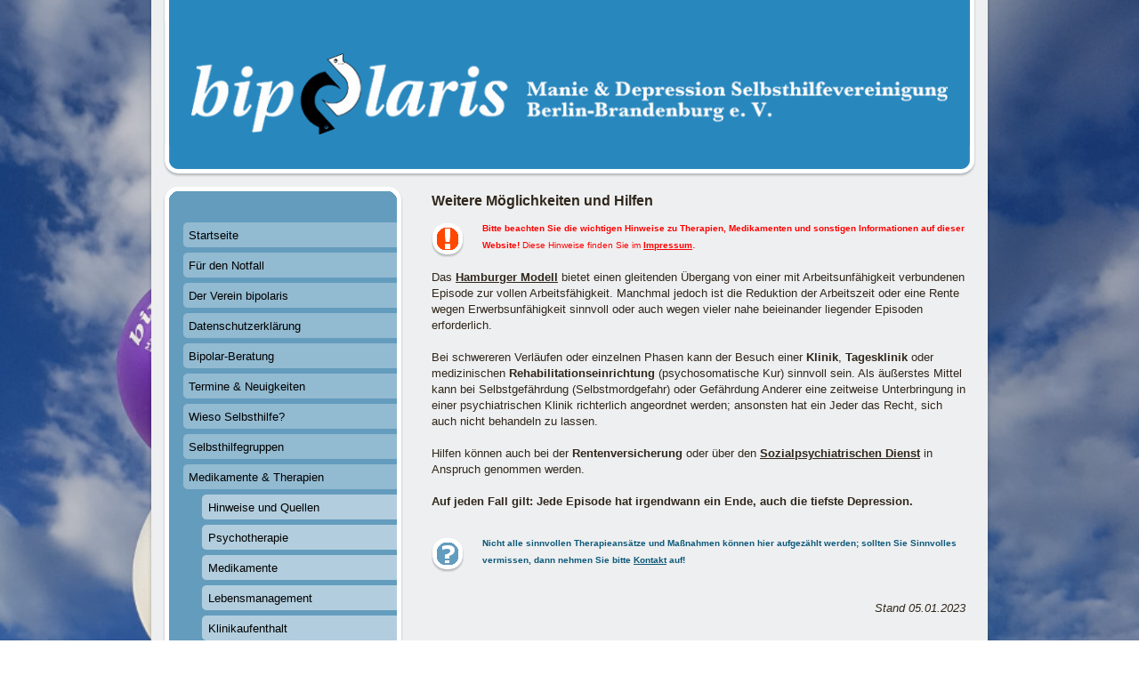

--- FILE ---
content_type: text/html; charset=UTF-8
request_url: https://www.bipolaris.de/medikamente-therapien/weitere-angebote/
body_size: 40172
content:
<!DOCTYPE html>
<html lang="de-DE"><head>
    <meta charset="utf-8"/>
    <link rel="dns-prefetch preconnect" href="https://u.jimcdn.com/" crossorigin="anonymous"/>
<link rel="dns-prefetch preconnect" href="https://assets.jimstatic.com/" crossorigin="anonymous"/>
<link rel="dns-prefetch preconnect" href="https://image.jimcdn.com" crossorigin="anonymous"/>
<meta http-equiv="X-UA-Compatible" content="IE=edge"/>
<meta name="description" content=""/>
<meta name="robots" content="index, follow, archive"/>
<meta property="st:section" content=""/>
<meta name="generator" content="Jimdo Creator"/>
<meta name="twitter:title" content="Weitere Möglichkeiten und Hilfen"/>
<meta name="twitter:description" content="Bitte beachten Sie die wichtigen Hinweise zu Therapien, Medikamenten und sonstigen Informationen auf dieser Website! Diese Hinweise finden Sie im Impressum."/>
<meta name="twitter:card" content="summary_large_image"/>
<meta property="og:url" content="http://www.bipolaris.de/medikamente-therapien/weitere-angebote/"/>
<meta property="og:title" content="Weitere Möglichkeiten und Hilfen"/>
<meta property="og:description" content="Bitte beachten Sie die wichtigen Hinweise zu Therapien, Medikamenten und sonstigen Informationen auf dieser Website! Diese Hinweise finden Sie im Impressum."/>
<meta property="og:type" content="website"/>
<meta property="og:locale" content="de_DE"/>
<meta property="og:site_name" content="bipolaris - Manie &amp; Depression Selbsthilfevereinigung Berlin-Brandenburg e. V."/>
<meta name="twitter:image" content="https://image.jimcdn.com/app/cms/image/transf/none/path/s212f1678943ad556/backgroundarea/i7bbf70727747edd3/version/1501915255/image.jpg"/>
<meta property="og:image" content="https://image.jimcdn.com/app/cms/image/transf/none/path/s212f1678943ad556/backgroundarea/i7bbf70727747edd3/version/1501915255/image.jpg"/>
<meta property="og:image:width" content="2000"/>
<meta property="og:image:height" content="1500"/>
<meta property="og:image:secure_url" content="https://image.jimcdn.com/app/cms/image/transf/none/path/s212f1678943ad556/backgroundarea/i7bbf70727747edd3/version/1501915255/image.jpg"/><title>Weitere Möglichkeiten und Hilfen - bipolaris - Manie &amp; Depression Selbsthilfevereinigung Berlin-Brandenburg e. V.</title>
<link rel="shortcut icon" href="https://u.jimcdn.com/cms/o/s212f1678943ad556/img/favicon.ico?t=1591691002"/>
    <link rel="alternate" type="application/rss+xml" title="Blog" href="https://www.bipolaris.de/rss/blog"/>    
<link rel="canonical" href="https://www.bipolaris.de/medikamente-therapien/weitere-angebote/"/>

        <script src="https://assets.jimstatic.com/ckies.js.7c38a5f4f8d944ade39b.js"></script>

        <script src="https://assets.jimstatic.com/cookieControl.js.b05bf5f4339fa83b8e79.js"></script>
    <script>window.CookieControlSet.setToNormal();</script>

    <style>html,body{margin:0}.hidden{display:none}.n{padding:5px}#emotion-header{position:relative}#emotion-header-logo,#emotion-header-title{position:absolute}</style>

        <link href="https://u.jimcdn.com/cms/o/s212f1678943ad556/layout/l6e9de4102b9d896f/css/main.css?t=1769090429" rel="stylesheet" type="text/css" id="jimdo_main_css"/>
    <link href="https://u.jimcdn.com/cms/o/s212f1678943ad556/layout/l6e9de4102b9d896f/css/layout.css?t=1481798901" rel="stylesheet" type="text/css" id="jimdo_layout_css"/>
    <link href="https://u.jimcdn.com/cms/o/s212f1678943ad556/layout/l6e9de4102b9d896f/css/font.css?t=1769090429" rel="stylesheet" type="text/css" id="jimdo_font_css"/>
<script>     /* <![CDATA[ */     /*!  loadCss [c]2014 @scottjehl, Filament Group, Inc.  Licensed MIT */     window.loadCSS = window.loadCss = function(e,n,t){var r,l=window.document,a=l.createElement("link");if(n)r=n;else{var i=(l.body||l.getElementsByTagName("head")[0]).childNodes;r=i[i.length-1]}var o=l.styleSheets;a.rel="stylesheet",a.href=e,a.media="only x",r.parentNode.insertBefore(a,n?r:r.nextSibling);var d=function(e){for(var n=a.href,t=o.length;t--;)if(o[t].href===n)return e.call(a);setTimeout(function(){d(e)})};return a.onloadcssdefined=d,d(function(){a.media=t||"all"}),a};     window.onloadCSS = function(n,o){n.onload=function(){n.onload=null,o&&o.call(n)},"isApplicationInstalled"in navigator&&"onloadcssdefined"in n&&n.onloadcssdefined(o)}     /* ]]> */ </script>     <script>
// <![CDATA[
onloadCSS(loadCss('https://assets.jimstatic.com/web_oldtemplate.css.1f35dce211e2f1e96aff54c2427e23ae.css') , function() {
    this.id = 'jimdo_web_css';
});
// ]]>
</script>
<link href="https://assets.jimstatic.com/web_oldtemplate.css.1f35dce211e2f1e96aff54c2427e23ae.css" rel="preload" as="style"/>
<noscript>
<link href="https://assets.jimstatic.com/web_oldtemplate.css.1f35dce211e2f1e96aff54c2427e23ae.css" rel="stylesheet"/>
</noscript>
    <script>
    //<![CDATA[
        var jimdoData = {"isTestserver":false,"isLcJimdoCom":false,"isJimdoHelpCenter":false,"isProtectedPage":false,"cstok":"","cacheJsKey":"186e98539df89cc886f14e370fca1791cd2ed440","cacheCssKey":"186e98539df89cc886f14e370fca1791cd2ed440","cdnUrl":"https:\/\/assets.jimstatic.com\/","minUrl":"https:\/\/assets.jimstatic.com\/app\/cdn\/min\/file\/","authUrl":"https:\/\/a.jimdo.com\/","webPath":"https:\/\/www.bipolaris.de\/","appUrl":"https:\/\/a.jimdo.com\/","cmsLanguage":"de_DE","isFreePackage":false,"mobile":false,"isDevkitTemplateUsed":false,"isTemplateResponsive":false,"websiteId":"s212f1678943ad556","pageId":1429912250,"packageId":2,"shop":{"deliveryTimeTexts":{"1":"1 - 3 Tage Lieferzeit","2":"3 - 5 Tage Lieferzeit","3":"5 - 8 Tage Lieferzeit"},"checkoutButtonText":"Zur Kasse","isReady":false,"currencyFormat":{"pattern":"#,##0.00 \u00a4","convertedPattern":"#,##0.00 $","symbols":{"GROUPING_SEPARATOR":".","DECIMAL_SEPARATOR":",","CURRENCY_SYMBOL":"\u20ac"}},"currencyLocale":"de_DE"},"tr":{"gmap":{"searchNotFound":"Die angegebene Adresse konnte nicht gefunden werden.","routeNotFound":"Die Anfahrtsroute konnte nicht berechnet werden. M\u00f6gliche Gr\u00fcnde: Die Startadresse ist zu ungenau oder zu weit von der Zieladresse entfernt."},"shop":{"checkoutSubmit":{"next":"N\u00e4chster Schritt","wait":"Bitte warten"},"paypalError":"Da ist leider etwas schiefgelaufen. Bitte versuche es erneut!","cartBar":"Zum Warenkorb","maintenance":"Dieser Shop ist vor\u00fcbergehend leider nicht erreichbar. Bitte probieren Sie es sp\u00e4ter noch einmal.","addToCartOverlay":{"productInsertedText":"Der Artikel wurde dem Warenkorb hinzugef\u00fcgt.","continueShoppingText":"Weiter einkaufen","reloadPageText":"neu laden"},"notReadyText":"Dieser Shop ist noch nicht vollst\u00e4ndig eingerichtet.","numLeftText":"Mehr als {:num} Exemplare dieses Artikels sind z.Z. leider nicht verf\u00fcgbar.","oneLeftText":"Es ist leider nur noch ein Exemplar dieses Artikels verf\u00fcgbar."},"common":{"timeout":"Es ist ein Fehler aufgetreten. Die von dir ausgew\u00e4hlte Aktion wurde abgebrochen. Bitte versuche es in ein paar Minuten erneut."},"form":{"badRequest":"Es ist ein Fehler aufgetreten: Die Eingaben konnten leider nicht \u00fcbermittelt werden. Bitte versuche es sp\u00e4ter noch einmal!"}},"jQuery":"jimdoGen002","isJimdoMobileApp":false,"bgConfig":{"id":81524795,"type":"picture","options":{"fixed":true},"images":[{"id":7584623995,"url":"https:\/\/image.jimcdn.com\/app\/cms\/image\/transf\/none\/path\/s212f1678943ad556\/backgroundarea\/i7bbf70727747edd3\/version\/1501915255\/image.jpg","altText":"","focalPointX":48.88519893419999817751886439509689807891845703125,"focalPointY":98.8571384975000029271541279740631580352783203125}]},"bgFullscreen":null,"responsiveBreakpointLandscape":767,"responsiveBreakpointPortrait":480,"copyableHeadlineLinks":false,"tocGeneration":false,"googlemapsConsoleKey":false,"loggingForAnalytics":false,"loggingForPredefinedPages":false,"isFacebookPixelIdEnabled":false,"userAccountId":"fed4d1ba-759e-46b7-ab00-11ee3adbca3c"};
    // ]]>
</script>

     <script> (function(window) { 'use strict'; var regBuff = window.__regModuleBuffer = []; var regModuleBuffer = function() { var args = [].slice.call(arguments); regBuff.push(args); }; if (!window.regModule) { window.regModule = regModuleBuffer; } })(window); </script>
    <script src="https://assets.jimstatic.com/web.js.58bdb3da3da85b5697c0.js" async="true"></script>
    <script src="https://assets.jimstatic.com/at.js.62588d64be2115a866ce.js"></script>
<meta name="google-site-verification" content="1HkMMvqrudli7tEkwjMIbvnsG3u-UdBKGkIyGgO3iRw"/>
    
</head>

<body class="body cc-page cc-pagemode-default cc-content-parent" id="page-1429912250">

<div id="cc-inner" class="cc-content-parent">

<div id="container" class="cc-content-parent">

	<div id="container_inner" class="cc-content-parent">

		<div id="container_innermost" class="cc-content-parent">

			<div id="header">
				<div id="overlay_top"></div>
				<div id="overlay_bottom"></div>
				<div id="overlay_left"></div>
				<div id="overlay_right"></div>
				
<div id="emotion-header" data-action="emoHeader" style="background: transparent;width: 940px; height: 210px;">
            <a href="https://www.bipolaris.de/" style="border: 0; text-decoration: none; cursor: pointer;">
    
    <img src="https://u.jimcdn.com/cms/o/s212f1678943ad556/emotion/crop/header.png?t=1714482482" id="emotion-header-img" alt=""/>



    


    <strong id="emotion-header-title" style="             left: 37%;             top: 48%;             font: normal normal 35px/120% 'Times New Roman', Times, serif;             color: #F3E9E9;                             display: none;                         "></strong>
            </a>
        </div>


			</div>

			<div id="content" class="cc-content-parent"><div id="content_wrapper" class="cc-content-parent"><div id="content_area" data-container="content"><div id="content_start"></div>
        
        <div id="cc-matrix-1743955350"><div id="cc-m-8416756750" class="j-module n j-header "><h1 class="" id="cc-m-header-8416756750">Weitere Möglichkeiten und Hilfen</h1></div><div id="cc-m-10134827695" class="j-module n j-textWithImage "><figure class="cc-imagewrapper cc-m-image-align-1">
<img srcset="https://image.jimcdn.com/app/cms/image/transf/none/path/s212f1678943ad556/image/i735c5bd648e841a9/version/1447386098/image.png 37w" sizes="(min-width: 37px) 37px, 100vw" id="cc-m-textwithimage-image-10134827695" src="https://image.jimcdn.com/app/cms/image/transf/none/path/s212f1678943ad556/image/i735c5bd648e841a9/version/1447386098/image.png" alt="" class="" data-src-width="37" data-src-height="38" data-src="https://image.jimcdn.com/app/cms/image/transf/none/path/s212f1678943ad556/image/i735c5bd648e841a9/version/1447386098/image.png" data-image-id="7054639995"/>    

</figure>
<div>
    <div id="cc-m-textwithimage-10134827695" data-name="text" data-action="text" class="cc-m-textwithimage-inline-rte">
        <p>
    <span style="color: rgb(255, 0, 0); font-size: 80%;" data-mce-style="color: #ff0000; font-size: 80%;"><strong>Bitte beachten Sie die wichtigen Hinweise zu Therapien, Medikamenten und sonstigen
    Informationen auf dieser Website!</strong> Diese Hinweise finden S<span data-mce-style="color: #ff0000;" style="color: rgb(255, 0, 0);">ie im <a data-mce-style="color: #ff0000;" style="color: rgb(255, 0, 0);" title="Impressum" href="/about/" data-mce-href="/about/"><strong>Impressum</strong></a></span></span><span data-mce-style="color: #ff0000;" style="color: rgb(255, 0, 0);">.</span>
</p>    </div>
</div>

<div class="cc-clear"></div>
<script id="cc-m-reg-10134827695">// <![CDATA[

    window.regModule("module_textWithImage", {"data":{"imageExists":true,"hyperlink":"","hyperlink_target":"","hyperlinkAsString":"","pinterest":"0","id":10134827695,"widthEqualsContent":"0","resizeWidth":37,"resizeHeight":38},"id":10134827695});
// ]]>
</script></div><div id="cc-m-8416756950" class="j-module n j-text "><p>
    Das <strong><a href="http://de.wikipedia.org/wiki/Hamburger_Modell_%28Rehabilitation%29" target="_blank" data-mce-href="http://de.wikipedia.org/wiki/Hamburger_Modell_%28Rehabilitation%29">Hamburger Modell</a></strong> bietet einen gleitenden Übergang von einer mit Arbeitsunfähigkeit verbundenen Episode zur vollen
    Arbeitsfähigkeit. Manchmal jedoch ist die Reduktion der Arbeitszeit oder eine Rente wegen Erwerbsunfähigkeit sinnvoll oder auch wegen vieler nahe beieinander liegender Episoden erforderlich.
</p>

<p>
     
</p>

<p>
    Bei schwereren Verläufen oder einzelnen Phasen kann der Besuch einer <strong>Klinik</strong>, <strong>Tagesklinik</strong> oder medizinischen <strong>Rehabilitationseinrichtung</strong>
    (psychosomatische Kur) sinnvoll sein. Als äußerstes Mittel kann bei Selbstgefährdung (Selbstmordgefahr) oder Gefährdung Anderer eine zeitweise Unterbringung in einer psychiatrischen Klinik
    richterlich angeordnet werden; ansonsten hat ein Jeder das Recht, sich auch nicht behandeln zu lassen.
</p>

<p>
     
</p>

<p>
    Hilfen können auch bei der <strong>Rentenversicherung</strong> oder über den <strong><a href="/psychiatrische-adressen/sozialpsychiatr-dienste/" target="" data-mce-href="/psychiatrische-adressen/sozialpsychiatr-dienste/">Sozialpsychiatrischen
    Dienst</a></strong> in Anspruch genommen werden.
</p>

<p>
     
</p>

<p>
    <strong>Auf jeden Fall gilt: Jede Episode hat irgendwann ein Ende, auch die tiefste Depression.</strong>
</p>

<p>
    <strong><br data-mce-bogus="1"/></strong>
</p></div><div id="cc-m-10134830195" class="j-module n j-textWithImage "><figure class="cc-imagewrapper cc-m-image-align-1">
<img srcset="https://image.jimcdn.com/app/cms/image/transf/none/path/s212f1678943ad556/image/i142e37f4126db04f/version/1447391204/image.png 37w" sizes="(min-width: 37px) 37px, 100vw" id="cc-m-textwithimage-image-10134830195" src="https://image.jimcdn.com/app/cms/image/transf/none/path/s212f1678943ad556/image/i142e37f4126db04f/version/1447391204/image.png" alt="" class="" data-src-width="37" data-src-height="38" data-src="https://image.jimcdn.com/app/cms/image/transf/none/path/s212f1678943ad556/image/i142e37f4126db04f/version/1447391204/image.png" data-image-id="7054641295"/>    

</figure>
<div>
    <div id="cc-m-textwithimage-10134830195" data-name="text" data-action="text" class="cc-m-textwithimage-inline-rte">
        <p>
    <strong><span data-mce-style="color: #0d5a7b; font-size: 10px;" style="color: rgb(13, 90, 123); font-size: 10px;">Nicht alle sinnvollen Therapieansätze und Maßnahmen können hier aufgezählt
    werden; sollten Sie Sinnvolles vermissen, dann nehmen Sie bitte <a data-mce-style="color: #0d5a7b;" style="color: rgb(13, 90, 123);" title="Kontakt" href="/kontakt/" data-mce-href="/kontakt/">Kontakt</a> auf!</span></strong>
</p>    </div>
</div>

<div class="cc-clear"></div>
<script id="cc-m-reg-10134830195">// <![CDATA[

    window.regModule("module_textWithImage", {"data":{"imageExists":true,"hyperlink":"","hyperlink_target":"","hyperlinkAsString":"","pinterest":"0","id":10134830195,"widthEqualsContent":"0","resizeWidth":37,"resizeHeight":38},"id":10134830195});
// ]]>
</script></div><div id="cc-m-11904708795" class="j-module n j-text "><p style="text-align: right;">
     
</p>

<p style="text-align: right;">
    <em>Stand 05.01.2023</em>
</p></div></div>
        
        </div></div></div>

			<div id="sidebar">

				<div id="navigation" class="altcolor">
					<div id="navigation_inner">
						<div id="navigation_innermost">
							<div id="navigation_wrapper"><div data-container="navigation"><div class="j-nav-variant-standard"><ul id="mainNav1" class="mainNav1"><li id="cc-nav-view-239993250"><a href="/" class="level_1"><span>Startseite</span></a></li><li id="cc-nav-view-258243150"><a href="/für-den-notfall/" class="level_1"><span>Für den Notfall</span></a></li><li id="cc-nav-view-302523150"><a href="/der-verein-bipolaris/" class="level_1"><span>Der Verein bipolaris</span></a></li><li id="cc-nav-view-2159791795"><a href="/datenschutzerklärung/" class="level_1"><span>Datenschutzerklärung</span></a></li><li id="cc-nav-view-1182164750"><a href="/bipolar-beratung/" class="level_1"><span>Bipolar-Beratung</span></a></li><li id="cc-nav-view-311106950"><a href="/termine-neuigkeiten/" class="level_1"><span>Termine &amp; Neuigkeiten</span></a></li><li id="cc-nav-view-240239750"><a href="/wieso-selbsthilfe/" class="level_1"><span>Wieso Selbsthilfe?</span></a></li><li id="cc-nav-view-305760850"><a href="/selbsthilfegruppen/" class="level_1"><span>Selbsthilfegruppen</span></a></li><li id="cc-nav-view-309502250"><a href="/medikamente-therapien/" class="parent level_1"><span>Medikamente &amp; Therapien</span></a></li><li><ul id="mainNav2" class="mainNav2"><li id="cc-nav-view-2205166695"><a href="/medikamente-therapien/hinweise-und-quellen/" class="level_2"><span>Hinweise und Quellen</span></a></li><li id="cc-nav-view-1429911550"><a href="/medikamente-therapien/psychotherapie/" class="level_2"><span>Psychotherapie</span></a></li><li id="cc-nav-view-1429911650"><a href="/medikamente-therapien/medikamente/" class="level_2"><span>Medikamente</span></a></li><li id="cc-nav-view-1429911850"><a href="/medikamente-therapien/lebensmanagement/" class="level_2"><span>Lebensmanagement</span></a></li><li id="cc-nav-view-1429911950"><a href="/medikamente-therapien/klinikaufenthalt/" class="level_2"><span>Klinikaufenthalt</span></a></li><li id="cc-nav-view-1429912050"><a href="/medikamente-therapien/alternative-medizin/" class="level_2"><span>Alternative Medizin</span></a></li><li id="cc-nav-view-1429912150"><a href="/medikamente-therapien/weitere-medizinische-behandlungen/" class="level_2"><span>Weitere medizinische Behandlungen</span></a></li><li id="cc-nav-view-508243350"><a href="/medikamente-therapien/schwangerschaft-stillen/" class="level_2"><span>Schwangerschaft &amp; Stillen</span></a></li><li id="cc-nav-view-1429912250"><a href="/medikamente-therapien/weitere-angebote/" class="current level_2"><span>Weitere Angebote</span></a></li></ul></li><li id="cc-nav-view-864211250"><a href="/erfahrungsberichte/" class="level_1"><span>Erfahrungsberichte</span></a></li><li id="cc-nav-view-2034556995"><a href="/themen/" class="level_1"><span>Themen</span></a></li><li id="cc-nav-view-309126950"><a href="/psychiatrische-adressen/" class="level_1"><span>Psychiatrische Adressen</span></a></li><li id="cc-nav-view-2163191295"><a href="/psychotherapeuten-datenbank/" class="level_1"><span>Psychotherapeuten-Datenbank</span></a></li><li id="cc-nav-view-240026750"><a href="/weitere-informationen-links/" class="level_1"><span>Weitere Informationen &amp; Links</span></a></li><li id="cc-nav-view-239994250"><a href="/kontakt/" class="level_1"><span>Kontakt</span></a></li></ul></div></div></div>
						</div>
					</div>
				</div>

				<div id="sidebar_content">
					<div id="sidebar_content_inner">
						<div id="sidebar_content_innermost">
							<div id="sidebar_content_wrapper"><div data-container="sidebar"><div id="cc-matrix-383541750"><div id="cc-m-11363728795" class="j-module n j-textWithImage "><figure class="cc-imagewrapper cc-m-image-align-2">
<a href="/english/"><img srcset="https://image.jimcdn.com/app/cms/image/transf/dimension=46x1024:format=png/path/s212f1678943ad556/image/i503a4992bfbc38d5/version/1674118842/image.png 46w, https://image.jimcdn.com/app/cms/image/transf/none/path/s212f1678943ad556/image/i503a4992bfbc38d5/version/1674118842/image.png 50w" sizes="(min-width: 46px) 46px, 100vw" id="cc-m-textwithimage-image-11363728795" src="https://image.jimcdn.com/app/cms/image/transf/dimension=46x1024:format=png/path/s212f1678943ad556/image/i503a4992bfbc38d5/version/1674118842/image.png" alt="" class="" data-src-width="50" data-src-height="25" data-src="https://image.jimcdn.com/app/cms/image/transf/dimension=46x1024:format=png/path/s212f1678943ad556/image/i503a4992bfbc38d5/version/1674118842/image.png" data-image-id="7856461395"/></a>    

</figure>
<div>
    <div id="cc-m-textwithimage-11363728795" data-name="text" data-action="text" class="cc-m-textwithimage-inline-rte">
        <p style="text-align: left; background-color: #93bad1; padding: 2px 4px 2px 4px; border-radius: 6px;">
    <a href="/english/" title="English"><strong><span style="color: #cc0000;">Information in</span> <span style="color: #025197;">English</span></strong></a>
</p>    </div>
</div>

<div class="cc-clear"></div>
<script id="cc-m-reg-11363728795">// <![CDATA[

    window.regModule("module_textWithImage", {"data":{"imageExists":true,"hyperlink":"\/app\/s212f1678943ad556\/p830f8c230c55a804\/","hyperlink_target":"","hyperlinkAsString":"English","pinterest":"0","id":11363728795,"widthEqualsContent":"0","resizeWidth":"46","resizeHeight":23},"id":11363728795});
// ]]>
</script></div><div id="cc-m-11908258995" class="j-module n j-spacing "><div class="cc-m-spacing-wrapper">

    <div class="cc-m-spacer" style="height: 6px;">
    
</div>

    </div>
</div><div id="cc-m-11908258595" class="j-module n j-textWithImage "><figure class="cc-imagewrapper cc-m-image-align-2">
<a href="/ukrainisch/"><img srcset="https://image.jimcdn.com/app/cms/image/transf/dimension=44x1024:format=png/path/s212f1678943ad556/image/if4f1d0170721f52c/version/1674118715/image.png 44w, https://image.jimcdn.com/app/cms/image/transf/dimension=88x1024:format=png/path/s212f1678943ad556/image/if4f1d0170721f52c/version/1674118715/image.png 88w" sizes="(min-width: 44px) 44px, 100vw" id="cc-m-textwithimage-image-11908258595" src="https://image.jimcdn.com/app/cms/image/transf/dimension=44x1024:format=png/path/s212f1678943ad556/image/if4f1d0170721f52c/version/1674118715/image.png" alt="" class="" data-src-width="320" data-src-height="213" data-src="https://image.jimcdn.com/app/cms/image/transf/dimension=44x1024:format=png/path/s212f1678943ad556/image/if4f1d0170721f52c/version/1674118715/image.png" data-image-id="8217551495"/></a>    

</figure>
<div>
    <div id="cc-m-textwithimage-11908258595" data-name="text" data-action="text" class="cc-m-textwithimage-inline-rte">
        <p style="text-align: left; background-color: #93bad1; padding: 2px 4px 2px 4px; border-radius: 6px;">
    <strong><a href="/ukrainisch/" title="Ukrainisch"><span style="color: #025197;">Інформація</span> <span style="color: #ffd95c;">українською мовою</span></a></strong>
</p>    </div>
</div>

<div class="cc-clear"></div>
<script id="cc-m-reg-11908258595">// <![CDATA[

    window.regModule("module_textWithImage", {"data":{"imageExists":true,"hyperlink":"\/app\/s212f1678943ad556\/pbd0131ebf3c025cc\/","hyperlink_target":"","hyperlinkAsString":"Ukrainisch","pinterest":"0","id":11908258595,"widthEqualsContent":"0","resizeWidth":"44","resizeHeight":30},"id":11908258595});
// ]]>
</script></div><div id="cc-m-11908259095" class="j-module n j-spacing "><div class="cc-m-spacing-wrapper">

    <div class="cc-m-spacer" style="height: 6px;">
    
</div>

    </div>
</div><div id="cc-m-11147455795" class="j-module n j-text "><p style="text-align: left; background-color: #93bad1; padding: 2px 4px 2px 4px; border-radius: 6px;">
    <strong>Aktuelle Termine<br/></strong>
</p></div><div id="cc-m-12410881695" class="j-module n j-table "><table align="" class="mceEditable" width="560" cellspacing="1" cellpadding="3" border="0" hight="177">
    <tbody>
        <tr>
            <td style="width: 41.3667px;">
                <a href="/termine-neuigkeiten/aktuelle-termine/" title="Aktuelle Termine">📅</a><a href="/termine-neuigkeiten/aktuelle-termine/" title="Aktuelle Termine">📅</a>
            </td>
            <td style="width: 518.633px;">
                <span style="color: #025197;"><a href="/termine-neuigkeiten/aktuelle-termine/" title="Aktuelle Termine" style="color: #025197;">Weitere aktuelle Termine</a></span>
            </td>
        </tr>

        <tr>
            <td style="width: 41.3667px;">
                <img src="[data-uri]" alt="" width="30" height="30"/>
            </td>
            <td style="width: 518.633px;">
                <span style="color: #a94c7a;"><span style="color: #000000;">bipolaris findest du nun auch auf</span> <a href="https://www.instagram.com/bipolaris_ev" target="_blank" title="https://www.instagram.com/bipolaris_ev" style="color: #a94c7a;"><span style="font-size: 18px;">⇗</span>Instagram</a> und</span><span style="color: #a94c7a;"> </span><a href="https://www.instagram.com/bipolaris_ev" target="_blank" title="https://www.instagram.com/bipolaris_ev"><span style="color: #3782c8;"><span style="font-size: 18px;">⇗</span></span></a><span style="color: #3782c8;"><a href="https://www.instagram.com/bipolaris_ev" target="_blank" title="https://www.instagram.com/bipolaris_ev" style="color: #3782c8;">LinkedIn</a></span>
            </td>
        </tr>
    </tbody>
</table></div><div id="cc-m-11907159595" class="j-module n j-text "><p style="text-align: left; background-color: #93bad1; padding: 2px 4px 2px 4px; border-radius: 6px;">
    <strong>Sitemap</strong>
</p></div><div id="cc-m-1860626650" class="j-module n j-text "><p>
    <strong><a target="_top" href="http://bipolaris.de/sitemap/">Sitemap</a></strong> - Übersicht aller Unterseiten auf einen Blick
</p></div><div id="cc-m-11147457195" class="j-module n j-spacing "><div class="cc-m-spacing-wrapper">

    <div class="cc-m-spacer" style="height: 6px;">
    
</div>

    </div>
</div><div id="cc-m-11907159395" class="j-module n j-text "><p style="text-align: left; background-color: #93bad1; padding: 2px 4px 2px 4px; border-radius: 6px;">
    <strong>bipolaris</strong> kennenlernen
</p></div><div id="cc-m-11147455995" class="j-module n j-textWithImage "><figure class="cc-imagewrapper cc-m-image-align-1">
<img srcset="https://image.jimcdn.com/app/cms/image/transf/none/path/s212f1678943ad556/image/iba16e08d9ae03bc6/version/1672859530/image.png 32w" sizes="(min-width: 32px) 32px, 100vw" id="cc-m-textwithimage-image-11147455995" src="https://image.jimcdn.com/app/cms/image/transf/none/path/s212f1678943ad556/image/iba16e08d9ae03bc6/version/1672859530/image.png" alt="" class="" data-src-width="32" data-src-height="32" data-src="https://image.jimcdn.com/app/cms/image/transf/none/path/s212f1678943ad556/image/iba16e08d9ae03bc6/version/1672859530/image.png" data-image-id="7640934995"/>    

</figure>
<div>
    <div id="cc-m-textwithimage-11147455995" data-name="text" data-action="text" class="cc-m-textwithimage-inline-rte">
        <p>
    <span style="color: #033663;">Besuche unsere <span style="color: #033663;"><a href="http://www.facebook.de/bipolaris" target="_blank" title="http://www.facebook.de/bipolaris" style="color: #033663;"><span style="color: #cc0000; font-size: 18px;">⇗</span><strong>Facebook-Seite</strong></a></span></span>
</p>    </div>
</div>

<div class="cc-clear"></div>
<script id="cc-m-reg-11147455995">// <![CDATA[

    window.regModule("module_textWithImage", {"data":{"imageExists":true,"hyperlink":"","hyperlink_target":"","hyperlinkAsString":"","pinterest":"0","id":11147455995,"widthEqualsContent":"0","resizeWidth":32,"resizeHeight":32},"id":11147455995});
// ]]>
</script></div><div id="cc-m-11908259995" class="j-module n j-text "><p>
    <span style="color: #033663;">oder <span style="color: #033663;"><a href="http://www.facebook.com/sharer.php?u=http%3A%2F%2Fwww.bipolaris.de%2F&amp;t=bipolaris%20-%20Manie%20%26%20Depression%20Selbsthilfevereinigung%20Berlin-Brandenburg%20e.%20V." target="_blank" title="http://www.facebook.com/sharer.php?u=http%3A%2F%2Fwww.bipolaris.de%2F&amp;t=bipolaris%20-%20Manie%20%26%20Depression%20Selbsthilfevereinigung%20Berlin-Brandenburg%20e.%20V." style="color: #033663;"><span style="color: #cc0000; font-size: 18px;">⇗</span><strong>teile bipolaris.de</strong></a></span></span>
</p></div><div id="cc-m-11430884595" class="j-module n j-textWithImage "><figure class="cc-imagewrapper cc-m-image-align-1">
<img srcset="https://image.jimcdn.com/app/cms/image/transf/dimension=34x1024:format=png/path/s212f1678943ad556/image/i0441801407f9e22d/version/1585741562/image.png 34w, https://image.jimcdn.com/app/cms/image/transf/dimension=68x1024:format=png/path/s212f1678943ad556/image/i0441801407f9e22d/version/1585741562/image.png 68w" sizes="(min-width: 34px) 34px, 100vw" id="cc-m-textwithimage-image-11430884595" src="https://image.jimcdn.com/app/cms/image/transf/dimension=34x1024:format=png/path/s212f1678943ad556/image/i0441801407f9e22d/version/1585741562/image.png" alt="" class="" data-src-width="400" data-src-height="400" data-src="https://image.jimcdn.com/app/cms/image/transf/dimension=34x1024:format=png/path/s212f1678943ad556/image/i0441801407f9e22d/version/1585741562/image.png" data-image-id="7921875195"/>    

</figure>
<div>
    <div id="cc-m-textwithimage-11430884595" data-name="text" data-action="text" class="cc-m-textwithimage-inline-rte">
        <p>
    <span style="color: #3782c8;">Besuche uns bei <strong><span style="color: #3782c8;"><a href="https://twitter.com/bipolaris_bb" target="_blank" title="https://twitter.com/bipolaris_bb" style="color: #3782c8;"><span style="color: #cc0000; font-size: 18px;">⇗</span>Twitter / X</a><br/></span></strong></span>
</p>    </div>
</div>

<div class="cc-clear"></div>
<script id="cc-m-reg-11430884595">// <![CDATA[

    window.regModule("module_textWithImage", {"data":{"imageExists":true,"hyperlink":"","hyperlink_target":"","hyperlinkAsString":"","pinterest":"0","id":11430884595,"widthEqualsContent":"0","resizeWidth":"34","resizeHeight":34},"id":11430884595});
// ]]>
</script></div><div id="cc-m-11147456695" class="j-module n j-textWithImage "><figure class="cc-imagewrapper cc-m-image-align-1">
<img srcset="https://image.jimcdn.com/app/cms/image/transf/none/path/s212f1678943ad556/image/idb6e15102fd0fedb/version/1512039563/image.png 32w" sizes="(min-width: 32px) 32px, 100vw" id="cc-m-textwithimage-image-11147456695" src="https://image.jimcdn.com/app/cms/image/transf/none/path/s212f1678943ad556/image/idb6e15102fd0fedb/version/1512039563/image.png" alt="" class="" data-src-width="32" data-src-height="32" data-src="https://image.jimcdn.com/app/cms/image/transf/none/path/s212f1678943ad556/image/idb6e15102fd0fedb/version/1512039563/image.png" data-image-id="7640935495"/>    

</figure>
<div>
    <div id="cc-m-textwithimage-11147456695" data-name="text" data-action="text" class="cc-m-textwithimage-inline-rte">
        <p>
    Bestelle hier unseren <a href="mailto:bipolaris@bipolaris.de?subject=Newsletter&amp;body=Ich%20m%C3%B6chte%20den%20Newsletter%20ab%20sofort%20erhalten.%0D%0A%0D%0AName%20=%20" title="mailto:bipolaris@bipolaris.de?subject=Newsletter&amp;amp;body=Ich%20m%C3%B6chte%20den%20Newsletter%20ab%20sofort%20erhalten.%0D%0A%0D%0AName%20=%20"><strong>Newsletter</strong></a> <span style="font-size: 11px;">(<a href="/termine-neuigkeiten/newsletter/" title="Newsletter">zum Newsletter-Archiv</a>)</span>
</p>    </div>
</div>

<div class="cc-clear"></div>
<script id="cc-m-reg-11147456695">// <![CDATA[

    window.regModule("module_textWithImage", {"data":{"imageExists":true,"hyperlink":"","hyperlink_target":"","hyperlinkAsString":"","pinterest":"0","id":11147456695,"widthEqualsContent":"0","resizeWidth":32,"resizeHeight":32},"id":11147456695});
// ]]>
</script></div><div id="cc-m-11147456495" class="j-module n j-spacing "><div class="cc-m-spacing-wrapper">

    <div class="cc-m-spacer" style="height: 6px;">
    
</div>

    </div>
</div><div id="cc-m-11147454095" class="j-module n j-text "><p style="text-align: left; background-color: #93bad1; padding: 2px 4px 2px 4px; border-radius: 6px;">
    <strong>bipolaris</strong> unterstützen
</p></div><div id="cc-m-11147454195" class="j-module n j-textWithImage "><figure class="cc-imagewrapper cc-m-image-align-1">
<img srcset="https://image.jimcdn.com/app/cms/image/transf/none/path/s212f1678943ad556/image/i16190b7419167e93/version/1512038782/image.png 32w" sizes="(min-width: 32px) 32px, 100vw" id="cc-m-textwithimage-image-11147454195" src="https://image.jimcdn.com/app/cms/image/transf/none/path/s212f1678943ad556/image/i16190b7419167e93/version/1512038782/image.png" alt="" class="" data-src-width="32" data-src-height="32" data-src="https://image.jimcdn.com/app/cms/image/transf/none/path/s212f1678943ad556/image/i16190b7419167e93/version/1512038782/image.png" data-image-id="7640933695"/>    

</figure>
<div>
    <div id="cc-m-textwithimage-11147454195" data-name="text" data-action="text" class="cc-m-textwithimage-inline-rte">
        <p>
    <span style="color: #454545;"><span style="color: #454545;">Werde jetzt</span></span>
</p>

<p>
    <strong><span style="color: #454545;"><span style="color: #454545;"><a href="/der-verein-bipolaris/mitglied-werden/" title="Mitglied werden" style="color: #454545;">bipolaris-Mitglied</a></span>!</span></strong>
</p>    </div>
</div>

<div class="cc-clear"></div>
<script id="cc-m-reg-11147454195">// <![CDATA[

    window.regModule("module_textWithImage", {"data":{"imageExists":true,"hyperlink":"","hyperlink_target":"","hyperlinkAsString":"","pinterest":"0","id":11147454195,"widthEqualsContent":"0","resizeWidth":32,"resizeHeight":32},"id":11147454195});
// ]]>
</script></div><div id="cc-m-11147454295" class="j-module n j-textWithImage "><figure class="cc-imagewrapper cc-m-image-align-1">
<img srcset="https://image.jimcdn.com/app/cms/image/transf/none/path/s212f1678943ad556/image/i0e329715a06a2ade/version/1677343734/image.png 32w" sizes="(min-width: 32px) 32px, 100vw" id="cc-m-textwithimage-image-11147454295" src="https://image.jimcdn.com/app/cms/image/transf/none/path/s212f1678943ad556/image/i0e329715a06a2ade/version/1677343734/image.png" alt="" class="" data-src-width="32" data-src-height="32" data-src="https://image.jimcdn.com/app/cms/image/transf/none/path/s212f1678943ad556/image/i0e329715a06a2ade/version/1677343734/image.png" data-image-id="7640933795"/>    

</figure>
<div>
    <div id="cc-m-textwithimage-11147454295" data-name="text" data-action="text" class="cc-m-textwithimage-inline-rte">
        <p>
    <span style="color: #960303;">Unterstütze uns und unsere Projekte <a href="/der-verein-bipolaris/spenden/" title="Spenden"><span style="color: #960303;">mit einer
    <strong>Spende</strong></span></a></span>
</p>    </div>
</div>

<div class="cc-clear"></div>
<script id="cc-m-reg-11147454295">// <![CDATA[

    window.regModule("module_textWithImage", {"data":{"imageExists":true,"hyperlink":"","hyperlink_target":"","hyperlinkAsString":"","pinterest":"0","id":11147454295,"widthEqualsContent":"0","resizeWidth":32,"resizeHeight":32},"id":11147454295});
// ]]>
</script></div><div id="cc-m-11147454695" class="j-module n j-textWithImage "><figure class="cc-imagewrapper cc-m-image-align-1">
<img srcset="https://image.jimcdn.com/app/cms/image/transf/none/path/s212f1678943ad556/image/ib9424fb0c578d7d7/version/1676405021/image.png 32w" sizes="(min-width: 32px) 32px, 100vw" id="cc-m-textwithimage-image-11147454695" src="https://image.jimcdn.com/app/cms/image/transf/none/path/s212f1678943ad556/image/ib9424fb0c578d7d7/version/1676405021/image.png" alt="" class="" data-src-width="32" data-src-height="32" data-src="https://image.jimcdn.com/app/cms/image/transf/none/path/s212f1678943ad556/image/ib9424fb0c578d7d7/version/1676405021/image.png" data-image-id="7640934095"/>    

</figure>
<div>
    <div id="cc-m-textwithimage-11147454695" data-name="text" data-action="text" class="cc-m-textwithimage-inline-rte">
        <p>
    <span style="color: #1f0f4d;">Kaufe <span style="color: #1f0f4d;"><a href="/der-verein-bipolaris/finanzielles/gooding/" title="gooding" style="color: #1f0f4d;"><span style="color: #cc0000; font-size: 18px;">⇗</span><strong>über gooding</strong></a></span> in über 1.600 Prämien-Shops</span>
</p>    </div>
</div>

<div class="cc-clear"></div>
<script id="cc-m-reg-11147454695">// <![CDATA[

    window.regModule("module_textWithImage", {"data":{"imageExists":true,"hyperlink":"","hyperlink_target":"","hyperlinkAsString":"","pinterest":"0","id":11147454695,"widthEqualsContent":"0","resizeWidth":32,"resizeHeight":32},"id":11147454695});
// ]]>
</script></div><div id="cc-m-11913395595" class="j-module n j-text "><p>
    <span style="color: #771847;"><a href="/der-verein-bipolaris/spenden/" title="Spenden" style="color: #771847;">Weitere Spendenmöglichkeiten und Informationen</a></span>
</p></div><div id="cc-m-11147455295" class="j-module n j-spacing "><div class="cc-m-spacing-wrapper">

    <div class="cc-m-spacer" style="height: 6px;">
    
</div>

    </div>
</div><div id="cc-m-11147454795" class="j-module n j-text "><p style="text-align: left; background-color: #93bad1; padding: 2px 4px 2px 4px; border-radius: 6px;">
    <strong>bipolaris</strong> ist Mitglied bei
</p></div><div id="cc-m-11147454995" class="j-module n j-textWithImage "><figure class="cc-imagewrapper cc-m-image-align-1">
<a href="https://www.lv-selbsthilfe-berlin.de/" target="_blank"><img srcset="https://image.jimcdn.com/app/cms/image/transf/none/path/s212f1678943ad556/image/i4ed95e2afd51ea80/version/1674118148/image.png 32w" sizes="(min-width: 32px) 32px, 100vw" id="cc-m-textwithimage-image-11147454995" src="https://image.jimcdn.com/app/cms/image/transf/none/path/s212f1678943ad556/image/i4ed95e2afd51ea80/version/1674118148/image.png" alt="" class="" data-src-width="32" data-src-height="32" data-src="https://image.jimcdn.com/app/cms/image/transf/none/path/s212f1678943ad556/image/i4ed95e2afd51ea80/version/1674118148/image.png" data-image-id="7640934295"/></a>    

</figure>
<div>
    <div id="cc-m-textwithimage-11147454995" data-name="text" data-action="text" class="cc-m-textwithimage-inline-rte">
        <p>
    <a href="http://lv-selbsthilfe-berlin.de/" target="_blank" title="http://lv-selbsthilfe-berlin.de/"><span style="color: #cc0000; font-size: 18px;">⇗</span>Landesvereinigung</a>
</p>

<p>
    <a href="http://lv-selbsthilfe-berlin.de/" target="_blank" title="http://lv-selbsthilfe-berlin.de/"><span style="font-size: 12px;"><strong>Selbsthilfe</strong> Berlin e.V.</span></a>
</p>    </div>
</div>

<div class="cc-clear"></div>
<script id="cc-m-reg-11147454995">// <![CDATA[

    window.regModule("module_textWithImage", {"data":{"imageExists":true,"hyperlink":"https:\/\/www.lv-selbsthilfe-berlin.de\/","hyperlink_target":"_blank","hyperlinkAsString":"https:\/\/www.lv-selbsthilfe-berlin.de\/","pinterest":"0","id":11147454995,"widthEqualsContent":"0","resizeWidth":32,"resizeHeight":32},"id":11147454995});
// ]]>
</script></div><div id="cc-m-11147455095" class="j-module n j-textWithImage "><figure class="cc-imagewrapper cc-m-image-align-1">
<a href="https://www.paritaet-berlin.de/" target="_blank"><img srcset="https://image.jimcdn.com/app/cms/image/transf/none/path/s212f1678943ad556/image/ib9d350640d08cb19/version/1674118200/image.png 32w" sizes="(min-width: 32px) 32px, 100vw" id="cc-m-textwithimage-image-11147455095" src="https://image.jimcdn.com/app/cms/image/transf/none/path/s212f1678943ad556/image/ib9d350640d08cb19/version/1674118200/image.png" alt="" class="" data-src-width="32" data-src-height="32" data-src="https://image.jimcdn.com/app/cms/image/transf/none/path/s212f1678943ad556/image/ib9d350640d08cb19/version/1674118200/image.png" data-image-id="7640934495"/></a>    

</figure>
<div>
    <div id="cc-m-textwithimage-11147455095" data-name="text" data-action="text" class="cc-m-textwithimage-inline-rte">
        <p>
    <span style="color: #025197;"><a href="https://www.paritaet-berlin.de/" target="_blank" title="https://www.paritaet-berlin.de/" style="color: #025197;"><span style="font-size: 12px;"><span style="color: #cc0000; font-size: 18px;">⇗</span>DER <strong>PARITÄT</strong>ISCHE</span></a></span>
</p>

<p>
    <span style="font-size: 12px; color: #ad1042;">BERLIN</span>
</p>    </div>
</div>

<div class="cc-clear"></div>
<script id="cc-m-reg-11147455095">// <![CDATA[

    window.regModule("module_textWithImage", {"data":{"imageExists":true,"hyperlink":"https:\/\/www.paritaet-berlin.de\/","hyperlink_target":"_blank","hyperlinkAsString":"https:\/\/www.paritaet-berlin.de\/","pinterest":"0","id":11147455095,"widthEqualsContent":"0","resizeWidth":32,"resizeHeight":32},"id":11147455095});
// ]]>
</script></div><div id="cc-m-11147455195" class="j-module n j-textWithImage "><figure class="cc-imagewrapper cc-m-image-align-1">
<a href="https://www.seelischegesundheit.net/" target="_blank"><img srcset="https://image.jimcdn.com/app/cms/image/transf/dimension=32x1024:format=png/path/s212f1678943ad556/image/i350fec86a185effa/version/1674118547/image.png 32w, https://image.jimcdn.com/app/cms/image/transf/dimension=64x1024:format=png/path/s212f1678943ad556/image/i350fec86a185effa/version/1674118547/image.png 64w" sizes="(min-width: 32px) 32px, 100vw" id="cc-m-textwithimage-image-11147455195" src="https://image.jimcdn.com/app/cms/image/transf/dimension=32x1024:format=png/path/s212f1678943ad556/image/i350fec86a185effa/version/1674118547/image.png" alt="" class="" data-src-width="217" data-src-height="217" data-src="https://image.jimcdn.com/app/cms/image/transf/dimension=32x1024:format=png/path/s212f1678943ad556/image/i350fec86a185effa/version/1674118547/image.png" data-image-id="7640934595"/></a>    

</figure>
<div>
    <div id="cc-m-textwithimage-11147455195" data-name="text" data-action="text" class="cc-m-textwithimage-inline-rte">
        <p>
    <span style="color: #69aa4b;"><a href="https://www.seelischegesundheit.net/" target="_blank" title="https://www.seelischegesundheit.net/" style="color: #69aa4b;"><span style="font-size: 18px;">⇗</span><span style="font-size: 12px;">Aktionsbündnis</span></a></span>
</p>

<p>
    <span style="color: #69aa4b;"><a href="https://www.seelischegesundheit.net/" target="_blank" title="https://www.seelischegesundheit.net/" style="color: #69aa4b;"><strong><span style="font-size: 12px;">Seelische Gesundheit</span></strong></a></span>
</p>    </div>
</div>

<div class="cc-clear"></div>
<script id="cc-m-reg-11147455195">// <![CDATA[

    window.regModule("module_textWithImage", {"data":{"imageExists":true,"hyperlink":"https:\/\/www.seelischegesundheit.net\/","hyperlink_target":"_blank","hyperlinkAsString":"https:\/\/www.seelischegesundheit.net\/","pinterest":"0","id":11147455195,"widthEqualsContent":"0","resizeWidth":"32","resizeHeight":32},"id":11147455195});
// ]]>
</script></div><div id="cc-m-11908260795" class="j-module n j-textWithImage "><figure class="cc-imagewrapper cc-m-image-align-1">
<a href="https://www.suizidpraevention-berlin.de/" target="_blank"><img srcset="https://image.jimcdn.com/app/cms/image/transf/dimension=75x1024:format=png/path/s212f1678943ad556/image/id7d9fc1ee138b1f5/version/1675767524/image.png 75w, https://image.jimcdn.com/app/cms/image/transf/dimension=150x1024:format=png/path/s212f1678943ad556/image/id7d9fc1ee138b1f5/version/1675767524/image.png 150w" sizes="(min-width: 75px) 75px, 100vw" id="cc-m-textwithimage-image-11908260795" src="https://image.jimcdn.com/app/cms/image/transf/dimension=75x1024:format=png/path/s212f1678943ad556/image/id7d9fc1ee138b1f5/version/1675767524/image.png" alt="" class="" data-src-width="178" data-src-height="80" data-src="https://image.jimcdn.com/app/cms/image/transf/dimension=75x1024:format=png/path/s212f1678943ad556/image/id7d9fc1ee138b1f5/version/1675767524/image.png" data-image-id="8217551895"/></a>    

</figure>
<div>
    <div id="cc-m-textwithimage-11908260795" data-name="text" data-action="text" class="cc-m-textwithimage-inline-rte">
        <p>
    <a href="https://www.suizidpraevention-berlin.de/" target="_blank" title="https://www.suizidpraevention-berlin.de/"><span style="color: #1f0f4d;"><span style="color: #1f0f4d;"><span style="color: #cc0000; font-size: 18px;">⇗</span></span></span>Netzwerk Suizidprävention</a>
</p>    </div>
</div>

<div class="cc-clear"></div>
<script id="cc-m-reg-11908260795">// <![CDATA[

    window.regModule("module_textWithImage", {"data":{"imageExists":true,"hyperlink":"https:\/\/www.suizidpraevention-berlin.de\/","hyperlink_target":"_blank","hyperlinkAsString":"https:\/\/www.suizidpraevention-berlin.de\/","pinterest":"0","id":11908260795,"widthEqualsContent":"0","resizeWidth":"75","resizeHeight":34},"id":11908260795});
// ]]>
</script></div><div id="cc-m-11147455495" class="j-module n j-spacing "><div class="cc-m-spacing-wrapper">

    <div class="cc-m-spacer" style="height: 6px;">
    
</div>

    </div>
</div><div id="cc-m-11147455395" class="j-module n j-text "><p style="text-align: left; background-color: #93bad1; padding: 2px 4px 2px 4px; border-radius: 6px;">
    <strong>bipolaris</strong> ist transparent
</p></div><div id="cc-m-11908259395" class="j-module n j-text "><p>
    Wir sind Mitglied der
</p></div><div id="cc-m-11147455595" class="j-module n j-textWithImage "><figure class="cc-imagewrapper cc-m-image-align-1">
<img srcset="https://image.jimcdn.com/app/cms/image/transf/none/path/s212f1678943ad556/image/id9ede2d6369d6655/version/1512039022/image.png 32w" sizes="(min-width: 32px) 32px, 100vw" id="cc-m-textwithimage-image-11147455595" src="https://image.jimcdn.com/app/cms/image/transf/none/path/s212f1678943ad556/image/id9ede2d6369d6655/version/1512039022/image.png" alt="" class="" data-src-width="32" data-src-height="32" data-src="https://image.jimcdn.com/app/cms/image/transf/none/path/s212f1678943ad556/image/id9ede2d6369d6655/version/1512039022/image.png" data-image-id="7640934695"/>    

</figure>
<div>
    <div id="cc-m-textwithimage-11147455595" data-name="text" data-action="text" class="cc-m-textwithimage-inline-rte">
        <p>
    <span style="font-size: 12px; color: #b00c53;">Initiative</span>
</p>

<p>
    <span style="color: #361778;"><a href="/der-verein-bipolaris/10-informationen/" title="10 Informationen" style="color: #361778;"><span style="font-size: 12px;">Transparente Zivilgesellschaft</span></a></span>
</p>    </div>
</div>

<div class="cc-clear"></div>
<script id="cc-m-reg-11147455595">// <![CDATA[

    window.regModule("module_textWithImage", {"data":{"imageExists":true,"hyperlink":"","hyperlink_target":"","hyperlinkAsString":"","pinterest":"0","id":11147455595,"widthEqualsContent":"0","resizeWidth":32,"resizeHeight":32},"id":11147455595});
// ]]>
</script></div><div id="cc-m-11165672195" class="j-module n j-text "><p>
    Einen Überblick über unsere Förderer, Struktur und Finanzen finden Sie <a href="/der-verein-bipolaris/10-informationen/" title="10 Informationen">hier</a>.
</p></div></div></div></div>
						</div>
					</div>
				</div>

			</div> <!-- eo: div#sidebar -->

			<div id="footer"><div id="footer_wrapper"><div id="contentfooter" data-container="footer">

    
    <div class="leftrow">
        <a href="/about/">Impressum</a> | <a href="//www.bipolaris.de/j/privacy">Datenschutz</a> | <a id="cookie-policy" href="javascript:window.CookieControl.showCookieSettings();">Cookie-Richtlinie</a> | <a href="/sitemap/">Sitemap</a><br/>(c) 2025 bipolaris e. V. - Letzte Änderung am 30.04.2025 10:57    </div>

    <div class="rightrow">
            
    <span class="loggedout">
        <a rel="nofollow" id="login" href="/login">Anmelden</a>
    </span>

<span class="loggedin">
    <a rel="nofollow" id="logout" target="_top" href="https://cms.e.jimdo.com/app/cms/logout.php">
        Abmelden    </a>
    |
    <a rel="nofollow" id="edit" target="_top" href="https://a.jimdo.com/app/auth/signin/jumpcms/?page=1429912250">Bearbeiten</a>
</span>
        </div>

    
</div>
<div class="c"></div></div></div>

		</div> <!-- eo: div#container_innermost -->

	</div> <!-- eo: div#container_inner -->

</div> <!-- eo: div#container-->


</div>
    <ul class="cc-FloatingButtonBarContainer cc-FloatingButtonBarContainer-right hidden">

                    <!-- scroll to top button -->
            <li class="cc-FloatingButtonBarContainer-button-scroll">
                <a href="javascript:void(0);" title="Nach oben scrollen">
                    <span>Nach oben scrollen</span>
                </a>
            </li>
            <script>// <![CDATA[

    window.regModule("common_scrolltotop", []);
// ]]>
</script>    </ul>

<div id="loginbox" class="hidden">

    <div id="loginbox-header">

    <a class="cc-close" title="Dieses Element zuklappen" href="#">zuklappen</a>

    <div class="c"></div>

</div>

<div id="loginbox-content">

        <div id="resendpw"></div>

        <div id="loginboxOuter"></div>
    </div>
</div>
<div id="loginbox-darklayer" class="hidden"></div>
<script>// <![CDATA[

    window.regModule("web_login", {"url":"https:\/\/www.bipolaris.de\/","pageId":1429912250});
// ]]>
</script>


<div class="cc-individual-cookie-settings" id="cc-individual-cookie-settings" style="display: none" data-nosnippet="true">

</div>
<script>// <![CDATA[

    window.regModule("web_individualCookieSettings", {"categories":[{"type":"NECESSARY","name":"Unbedingt erforderlich","description":"Unbedingt erforderliche Cookies erm\u00f6glichen grundlegende Funktionen und sind f\u00fcr die einwandfreie Funktion der Website erforderlich. Daher kann man sie nicht deaktivieren. Diese Art von Cookies wird ausschlie\u00dflich von dem Betreiber der Website verwendet (First-Party-Cookie) und s\u00e4mtliche Informationen, die in den Cookies gespeichert sind, werden nur an diese Website gesendet.","required":true,"cookies":[{"key":"cookielaw","name":"cookielaw","description":"Cookielaw\n\nDieses Cookie zeigt das Cookie-Banner an und speichert die Cookie-Einstellungen des Besuchers.\n\nAnbieter:\nJimdo GmbH, Stresemannstrasse 375, 22761 Hamburg, Deutschland.\n\nCookie-Name: ckies_cookielaw\nCookie-Laufzeit: 1 Jahr\n\nDatenschutzerkl\u00e4rung:\nhttps:\/\/www.jimdo.com\/de\/info\/datenschutzerklaerung\/ ","required":true},{"key":"control-cookies-wildcard","name":"ckies_*","description":"Jimdo Control Cookies\n\nSteuerungs-Cookies zur Aktivierung der vom Website-Besucher ausgew\u00e4hlten Dienste\/Cookies und zur Speicherung der entsprechenden Cookie-Einstellungen. \n\nAnbieter:\nJimdo GmbH, Stresemannstra\u00dfe 375, 22761 Hamburg, Deutschland.\n\nCookie-Namen: ckies_*, ckies_postfinance, ckies_stripe, ckies_powr, ckies_google, ckies_cookielaw, ckies_ga, ckies_jimdo_analytics, ckies_fb_analytics, ckies_fr\n\nCookie-Laufzeit: 1 Jahr\n\nDatenschutzerkl\u00e4rung:\nhttps:\/\/www.jimdo.com\/de\/info\/datenschutzerklaerung\/ ","required":true}]},{"type":"FUNCTIONAL","name":"Funktionell","description":"Funktionelle Cookies erm\u00f6glichen dieser Website, bestimmte Funktionen zur Verf\u00fcgung zu stellen und Informationen zu speichern, die vom Nutzer eingegeben wurden \u2013 beispielsweise bereits registrierte Namen oder die Sprachauswahl. Damit werden verbesserte und personalisierte Funktionen gew\u00e4hrleistet.","required":false,"cookies":[{"key":"powr-v2","name":"powr","description":"POWr.io Cookies\n\nDiese Cookies registrieren anonyme, statistische Daten \u00fcber das Verhalten des Besuchers dieser Website und sind verantwortlich f\u00fcr die Gew\u00e4hrleistung der Funktionalit\u00e4t bestimmter Widgets, die auf dieser Website eingesetzt werden. Sie werden ausschlie\u00dflich f\u00fcr interne Analysen durch den Webseitenbetreiber verwendet z. B. f\u00fcr den Besucherz\u00e4hler.\n\nAnbieter:\nPowr.io, POWr HQ, 340 Pine Street, San Francisco, California 94104, USA.\n\nCookie Namen und Laufzeiten:\nahoy_unique_[unique id] (Laufzeit: Sitzung), POWR_PRODUCTION  (Laufzeit: Sitzung),  ahoy_visitor  (Laufzeit: 2 Jahre),   ahoy_visit  (Laufzeit: 1 Tag), src (Laufzeit: 30 Tage) Security, _gid Persistent (Laufzeit: 1 Tag), NID (Domain: google.com, Laufzeit: 180 Tage), 1P_JAR (Domain: google.com, Laufzeit: 30 Tage), DV (Domain: google.com, Laufzeit: 2 Stunden), SIDCC (Domain: google.com, Laufzeit: 1 Jahre), SID (Domain: google.com, Laufzeit: 2 Jahre), HSID (Domain: google.com, Laufzeit: 2 Jahre), SEARCH_SAMESITE (Domain: google.com, Laufzeit: 6 Monate), __cfduid (Domain: powrcdn.com, Laufzeit: 30 Tage).\n\nCookie-Richtlinie:\nhttps:\/\/www.powr.io\/privacy \n\nDatenschutzerkl\u00e4rung:\nhttps:\/\/www.powr.io\/privacy ","required":false},{"key":"google_maps","name":"Google Maps","description":"Die Aktivierung und Speicherung dieser Einstellung schaltet die Anzeige der Google Maps frei. \nAnbieter: Google LLC, 1600 Amphitheatre Parkway, Mountain View, CA 94043, USA oder Google Ireland Limited, Gordon House, Barrow Street, Dublin 4, Irland, wenn Sie in der EU ans\u00e4ssig sind.\nCookie Name und Laufzeit: google_maps ( Laufzeit: 1 Jahr)\nCookie Richtlinie: https:\/\/policies.google.com\/technologies\/cookies\nDatenschutzerkl\u00e4rung: https:\/\/policies.google.com\/privacy\n","required":false},{"key":"youtu","name":"Youtube","description":"Wenn du diese Einstellung aktivierst und speicherst, wird das Anzeigen von YouTube-Videoinhalten auf dieser Website aktiviert.\n\nAnbieter: Google LLC, 1600 Amphitheatre Parkway, Mountain View, CA 94043, USA oder Google Ireland Limited, Gordon House, Barrow Street, Dublin 4, Irland, wenn du deinen Wohnsitz in der EU hast.\nCookie-Name und -Lebensdauer: youtube_consent (Lebensdauer: 1 Jahr).\nCookie-Richtlinie: https:\/\/policies.google.com\/technologies\/cookies\nDatenschutzrichtlinie: https:\/\/policies.google.com\/privacy\n\nDiese Website verwendet eine Cookie-freie Integration f\u00fcr die eingebetteten Youtube-Videos. Zus\u00e4tzliche Cookies werden vom Dienstanbieter YouTube gesetzt und Informationen gesammelt, wenn der\/die Nutzer*in in seinem\/ihrem Google-Konto eingeloggt ist. YouTube registriert anonyme statistische Daten, z. B. wie oft das Video angezeigt wird und welche Einstellungen f\u00fcr die Wiedergabe verwendet werden. In diesem Fall wird die Auswahl des\/der Nutzer*in mit seinem\/ihrem Konto verkn\u00fcpft, z. B. wenn er\/sie bei einem Video auf \"Gef\u00e4llt mir\" klickt. Weitere Informationen findest du in den Datenschutzbestimmungen von Google.","required":false}]},{"type":"PERFORMANCE","name":"Performance","description":"Die Performance-Cookies sammeln Informationen dar\u00fcber, wie diese Website genutzt wird. Der Betreiber der Website nutzt diese Cookies um die Attraktivit\u00e4t, den Inhalt und die Funktionalit\u00e4t der Website zu verbessern.","required":false,"cookies":[]},{"type":"MARKETING","name":"Marketing \/ Third Party","description":"Marketing- \/ Third Party-Cookies stammen unter anderem von externen Werbeunternehmen und werden verwendet, um Informationen \u00fcber die vom Nutzer besuchten Websites zu sammeln, um z. B. zielgruppenorientierte Werbung f\u00fcr den Benutzer zu erstellen.","required":false,"cookies":[{"key":"powr_marketing","name":"powr_marketing","description":"POWr.io Cookies \n \nDiese Cookies sammeln zu Analysezwecken anonymisierte Informationen dar\u00fcber, wie Nutzer diese Website verwenden. \n\nAnbieter:\nPowr.io, POWr HQ, 340 Pine Street, San Francisco, California 94104, USA.  \n \nCookie-Namen und Laufzeiten: \n__Secure-3PAPISID (Domain: google.com, Laufzeit: 2 Jahre), SAPISID (Domain: google.com, Laufzeit: 2 Jahre), APISID (Domain: google.com, Laufzeit: 2 Jahre), SSID (Domain: google.com, Laufzeit: 2 Jahre), __Secure-3PSID (Domain: google.com, Laufzeit: 2 Jahre), CC (Domain:google.com, Laufzeit: 1 Jahr), ANID (Domain: google.com, Laufzeit: 10 Jahre), OTZ (Domain:google.com, Laufzeit: 1 Monat).\n \nCookie-Richtlinie: \nhttps:\/\/www.powr.io\/privacy \n \nDatenschutzerkl\u00e4rung: \nhttps:\/\/www.powr.io\/privacy \n","required":false}]}],"pagesWithoutCookieSettings":["\/about\/","\/j\/privacy"],"cookieSettingsHtmlUrl":"\/app\/module\/cookiesettings\/getcookiesettingshtml"});
// ]]>
</script>

</body>
</html>
